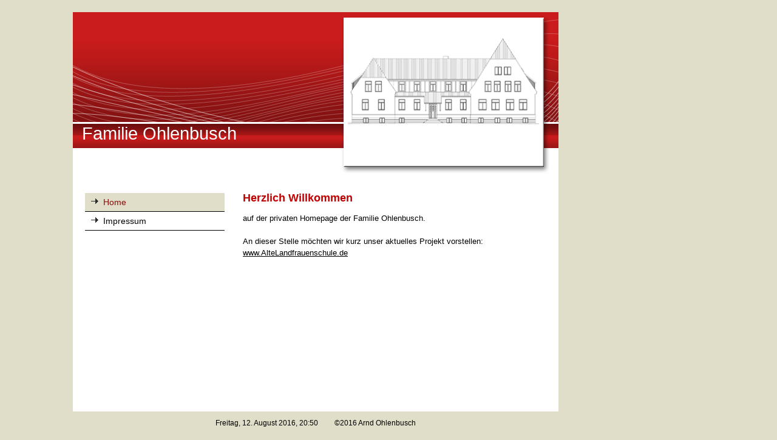

--- FILE ---
content_type: text/html; charset=utf-8
request_url: http://ohlenbusch.de/
body_size: 10530
content:
<!DOCTYPE html><html><head><meta http-equiv="Content-Type" content="text/html; charset=UTF-8"><title>Familie Ohlenbusch - Home</title><meta name="keywords" content="Ohlenbusch"><link href="/Home" rel="canonical"><meta content="Familie Ohlenbusch - Home" property="og:title"><meta content="website" property="og:type"><meta content="/Home" property="og:url"><script>
              window.beng = window.beng || {};
              window.beng.env = {
                language: "en",
                country: "US",
                mode: "deploy",
                context: "page",
                pageId: "000002568224",
                skeletonId: "",
                scope: "HTO01FLQJTRS",
                isProtected: false,
                navigationText: "Home",
                instance: "1",
                common_prefix: "https://homepagedesigner.telekom.de",
                design_common: "https://homepagedesigner.telekom.de/beng/designs/",
                design_template: "reseller/1000003/telekom_mv_201",
                path_design: "https://homepagedesigner.telekom.de/beng/designs/data/reseller/1000003/telekom_mv_201/",
                path_res: "https://homepagedesigner.telekom.de/res/",
                path_bengres: "https://homepagedesigner.telekom.de/beng/res/",
                masterDomain: "",
                preferredDomain: "",
                preprocessHostingUri: function(uri) {
                  
                    return uri || "";
                  
                },
                hideEmptyAreas: false
              };
            </script><script xmlns="http://www.w3.org/1999/xhtml" src="https://homepagedesigner.telekom.de/cm4all-beng-proxy/beng-proxy.js">;</script><link xmlns="http://www.w3.org/1999/xhtml" rel="stylesheet" href="https://homepagedesigner.telekom.de/.cm4all/e/static/3rdparty/font-awesome/css/font-awesome.min.css"></link><link rel="stylesheet" type="text/css" href="//homepagedesigner.telekom.de/.cm4all/res/static/libcm4all-js-widget/3.89.7/css/widget-runtime.css"/>

<link rel="stylesheet" type="text/css" href="//homepagedesigner.telekom.de/.cm4all/res/static/beng-editor/5.3.130/css/deploy.css"/>

<link rel="stylesheet" type="text/css" href="//homepagedesigner.telekom.de/.cm4all/res/static/libcm4all-js-widget/3.89.7/css/slideshow-common.css"/>

<script src="//homepagedesigner.telekom.de/.cm4all/res/static/jquery-1.7/jquery.js">;</script><script src="//homepagedesigner.telekom.de/.cm4all/res/static/prototype-1.7.3/prototype.js">;</script><script src="//homepagedesigner.telekom.de/.cm4all/res/static/jslib/1.4.1/js/legacy.js">;</script><script src="//homepagedesigner.telekom.de/.cm4all/res/static/libcm4all-js-widget/3.89.7/js/widget-runtime.js">;</script>

<script src="//homepagedesigner.telekom.de/.cm4all/res/static/libcm4all-js-widget/3.89.7/js/slideshow-common.js">;</script>

<script src="//homepagedesigner.telekom.de/.cm4all/res/static/beng-editor/5.3.130/js/deploy.js">;</script>

<link xmlns="http://www.w3.org/1999/xhtml"  rel="stylesheet" type="text/css" href="https://homepagedesigner.telekom.de/.cm4all/designs/static/reseller/1000003/telekom_mv_201/1561385232.56/css/main.css"></link><!--[if lt IE 7]>
			<link rel="stylesheet" type="text/css" href="https://homepagedesigner.telekom.de/beng/designs/data/reseller/1000003/telekom_mv_201/css/ie6.css"/>
		<![endif]--><link href="/.cm4all/handler.php/vars.css?v=" type="text/css" rel="stylesheet"><style type="text/css">
    .cm-logo {
        
        background-image: none;
      }
  </style><script type="text/javascript">window.cmLogoWidgetId = "CMTOI_cm4all_com_widgets_Logo_14734916";
            window.cmLogoGetCommonWidget = function (){
                return new cm4all.Common.Widget({
            base    : "/",
            session : "",
            frame   : "",
            path    : "CMTOI_cm4all_com_widgets_Logo_14734916"
        })
            };
            window.logoConfiguration = {
                "cm-logo-x" : "0",
        "cm-logo-y" : "0",
        "cm-logo-v" : "1.0",
        "cm-logo-w" : "0",
        "cm-logo-h" : "0",
        "cm-logo-di" : "",
        "cm-logo-u" : "",
        "cm-logo-k" : "",
        "cm-logo-bc" : "",
        "cm-logo-ln" : "",
        "cm-logo-ln$" : "",
        "cm-logo-hi" : false
        ,
        _logoBaseUrl : "https:\/\/homepagedesigner.telekom.de\/imageprocessor\/processor.cls\/CMTOI\/cm4all\/com\/widgets\/Logo\/14\/73\/49\/16\/\/scale_0_0\/",
        _logoPath : ""
        };
				document.observe('dom:loaded', function() {
					var containers = document.querySelectorAll("[cm_type=logo], [id=logo], .cm-logo");
          for (var i = 0; i < containers.length; i++) {
            var container = containers[i];
            if (container && window.beng && beng.env && beng.env.hideEmptyAreas) {
              if (beng.env.mode != "edit") {
                container.addClassName("cm_empty");
              } else {
                container.addClassName("cm_empty_editor");
              }
            }
          }
				});
			
          jQuery(document).ready(function() {
            var logoElement = jQuery(".cm-logo");
            logoElement.attr("role", "img");
            logoElement.attr("tabindex", "0");
            logoElement.attr("aria-label", "logo");
          });
        </script><link rel="icon" href="data:;base64,iVBORw0KGgo="/><style id="cm_table_styles"></style><style id="cm_background_queries"></style></head><body ondrop="return false;" class=" device-desktop cm-deploy"><div class="cm-background" data-cm-qa-bg="image"></div><div class="cm-background-video" data-cm-qa-bg="video"></div><div class="cm-background-effects" data-cm-qa-bg="effect"></div><div xmlns="http://www.w3.org/1999/xhtml" xmlns:c="http://cm4all.com/ng/widget" id="page"><div id="page_inner"><div id="header" class="clearfix"><div class="cm-kv-0 kv"> </div><div id="logo" class="cm-logo"> </div><h1 style="top:184px;left:15px;width:303px;height:34px;">Familie Ohlenbusch<br></h1><a class="cm_headerlink"></a></div><div id="content_wrapper" class="clearfix"><div id="content_bg"><div id="content_left_wrapper"><div id="content_left"><div id="cm_navigation"><ul xmlns="" id="cm_mainnavigation"><li id="cm_navigation_pid_2568224" class="cm_current"><a title="Home" href="/Home" class="cm_anchor">Home</a></li><li id="cm_navigation_pid_2568362"><a title="Impressum" href="/Impressum" class="cm_anchor">Impressum</a></li></ul></div></div><div id="content_left_2"><div id="widgetbar_page_left_2" data-cm-hintable="yes"><p xmlns=""> </p></div><div id="widgetbar_site_left_2" data-cm-hintable="yes"><p xmlns=""> </p></div></div><div class="clearer"></div></div><div id="content_main_wrapper"><div id="content_main" data-cm-hintable="yes"><h1 xmlns="">Herzlich Willkommen</h1><p xmlns="">auf der privaten Homepage der Familie Ohlenbusch.</p><p xmlns=""><br></p><p xmlns="">An dieser Stelle möchten wir kurz unser aktuelles Projekt vorstellen:</p><p xmlns=""><a href="http://www.AlteLandfrauenschule.de" target="_blank" rel="noreferrer noopener" class="cm_anchor">www.AlteLandfrauenschule.de</a></p><div xmlns="" id="cm_bottom_clearer" style="clear: both;" contenteditable="false"></div></div></div></div><div id="content_right_wrapper"><div id="content_right"><div id="widgetbar_page_right_1" data-cm-hintable="yes"><p xmlns=""> </p></div><div id="widgetbar_site_right_1" data-cm-hintable="yes"><p xmlns=""> </p></div></div></div><div class="clearer"></div></div><div id="footer" data-cm-hintable="yes"><p xmlns="" style="text-align: center;">Freitag, 12. August 2016, 20:50         ©2016 Arnd Ohlenbusch</p></div></div></div><script type="application/x-cm4all-cookie-consent" data-code=""></script><div style="display: none;" id="keyvisualWidgetVideosContainer"></div><style type="text/css">.cm-kv-0 {
background-color: ;
background-image: url("/.cm4all/sysdb.iproc/keyvisuals/5e12a9ba0eea0cb4f0e8bae06a0173d2.png/scale_0_0/5e12a9ba0eea0cb4f0e8bae06a0173d2.png");
background-position: 0px -18px;
background-size: 315px 256px;
background-repeat: no-repeat;
}
</style><style type="text/css">
			#keyvisual {
				overflow: hidden;
			}
			.kv-video-wrapper {
				width: 100%;
				height: 100%;
				position: relative;
			}
			</style><script type="text/javascript">
				jQuery(document).ready(function() {
					function moveTempVideos(slideshow, isEditorMode) {
						var videosContainer = document.getElementById('keyvisualWidgetVideosContainer');
						if (videosContainer) {
							while (videosContainer.firstChild) {
								var div = videosContainer.firstChild;
								var divPosition = div.className.substring('cm-kv-0-tempvideo-'.length);
								if (isEditorMode && parseInt(divPosition) > 1) {
									break;
								}
								videosContainer.removeChild(div);
								if (div.nodeType == Node.ELEMENT_NODE) {
									var pos = '';
									if (slideshow) {
										pos = '-' + divPosition;
									}
									var kv = document.querySelector('.cm-kv-0' + pos);
									if (kv) {
										if (!slideshow) {
											var wrapperDiv = document.createElement("div"); 
											wrapperDiv.setAttribute("class", "kv-video-wrapper");
											kv.insertBefore(wrapperDiv, kv.firstChild);
											kv = wrapperDiv;
										}
										while (div.firstChild) {
											kv.appendChild(div.firstChild);
										}
										if (!slideshow) {
											break;
										}
									}
								}
							}
						}
					}

					function kvClickAction(mode, href) {
						if (mode == 'internal') {
							if (!window.top.syntony || !/_home$/.test(window.top.syntony.bifmState)) {
								window.location.href = href;
							}
						} else if (mode == 'external') {
							var a = document.createElement('a');
							a.href = href;
							a.target = '_blank';
							a.rel = 'noreferrer noopener';
							a.click();
						}
					}

					var keyvisualElement = jQuery("[cm_type=keyvisual]");
					if(keyvisualElement.length == 0){
						keyvisualElement = jQuery("#keyvisual");
					}
					if(keyvisualElement.length == 0){
						keyvisualElement = jQuery("[class~=cm-kv-0]");
					}
				
						keyvisualElement.attr("role", "img");
						keyvisualElement.attr("tabindex", "0");
						keyvisualElement.attr("aria-label", "hauptgrafik");
					
					moveTempVideos(false, false);
					var video = document.querySelector('#keyvisual video');
					if (video) {
						video.play();
					}
				
			});
		</script></body></html>


--- FILE ---
content_type: text/css
request_url: http://ohlenbusch.de/.cm4all/handler.php/vars.css?v=
body_size: 17526
content:
.cm-offline-content {
    color: #000000;
    background-color: #ffffff;
}
/* base elements */
body {
	font-family		: Arial, Helvetica, sans-serif;
	font-size		: small;
	font-weight		: normal;
	font-style		: normal;
	color			: #000000;
	background-color: #e0ddc9;
}

#page h1, #page h2, #page h3 { 
	color			: #BF0000;
}

#page h1 {
	font-family		: Tahoma, Geneva, sans-serif;
	font-size		: large;
	font-weight		: bold;
	font-style		: normal;
}

#page h2 {
	font-family		: Tahoma, Geneva, sans-serif;
	font-size		: medium;
	font-weight		: bold;
	font-style		: normal;
}

#page h3 {
	font-family		: Arial, Helvetica, sans-serif;
	font-size		: small;
	font-weight		: bold;
	font-style		: normal;
}

#page h4, #page h5, #page h6 { 
	font-family		: Arial, Helvetica, sans-serif;
}

#page a {
	color			: #000000;
}

#page a:hover {
	color			: #000000;
}

#content_right a {
	color			: #000000;
}

#content_right a:hover {
	color			: #000000;
}


/*         ______
__________/ Page \__________________________________________________________________
--------------------------------------------------------------------------------------- */

/* breite, außenabstände und positionierung
*/
#page {
}

#page_inner {
}

/*         ______
__________/ main \__________________________________________________________________
--------------------------------------------------------------------------------------- */

/* breite und außenabstände
*/

/* innenabstände und textflussrichtung*/
#content_wrapper {
	
	color				: #000000;
}

#content_bg {
background-color	: #ffffff;
}

#content_wrapper #content_left_wrapper {
	color				: #000000;
}

#content_left_2 {
	color				: #000000;
}

#content_wrapper #content_main_wrapper {
	background-color	: #ffffff;
	color				: #000000;
}
#content_wrapper #content_main {
}

#content_wrapper #content_right_wrapper {
	background-color	: none;
	color				: #000000;
	border				: none;
}


/*         ________
__________/ header \__________________________________________________________________
--------------------------------------------------------------------------------------- */

#header {
	background-color	: #ca1c1c;
	font-size			: x-large;
	color				: ;
}

#header h1 {
	font-family			: Tahoma, Geneva, sans-serif;
	font-weight			: normal;
	font-style			: normal;
	color				: #ffffff;
}

#header h2 {
	font-family			: Tahoma, Geneva, sans-serif;
	color				: #ffffff;
}

#header #logo {
}


/*         __________
__________/ sidebars \__________________________________________________________________
--------------------------------------------------------------------------------------- */
#widgetbar_page_1,
#widgetbar_site_1 {
}


/*         ____________
__________/ navigation \__________________________________________________________________
--------------------------------------------------------------------------------------- */
#cm_navigation {
	font-family			: Arial, Helvetica, sans-serif;
	font-style			: normal;
	font-size			: small;
	font-weight			: normal;
}

#cm_navigation ul,
#cm_navigation ul li {
}

/* NAV NORMAL */
#cm_navigation ul li a {
	border-bottom		: 1px solid #000000;
	color				: #000000;
	background-color	: #ffffff;
}

/* NAV MOUSE */
#cm_navigation ul li a:hover {
	border-bottom		: 1px solid #000000;
	color				: #900808;
	background-color	: #e0ddc9;
}

/* NAV HIGH */
#cm_navigation ul li.cm_current {
	color				: #900808;
	background-color	: #e0ddc9;
}
#cm_navigation ul li.cm_current a {
	border-bottom		: 1px solid #000000;
	color				: #900808;
	background-color	: #e0ddc9;
}
#cm_navigation ul li.cm_current a:hover {
	color				: #900808;
	background-color	: #e0ddc9;
}


/*         _______________
__________/ Subnavigation \__________________________________________________________________
--------------------------------------------------------------------------------------- */
/* SUBNAV BG */
#cm_navigation ul li.cm_current ul {
	background-color	: #e0ddc9;
	border-bottom		: 1px solid #000000;
}

/* SUB NAV BG */
ul#cm_mainnavigation li ul.cm_subnavigation {
	background-color	: #e0ddc9;
}

/* NAV NORMAL */
ul#cm_mainnavigation li ul.cm_subnavigation li a {
	color				: #000000;
	background-color	: #e0ddc9;
}

/* NAV MOUSE */
ul#cm_mainnavigation li ul.cm_subnavigation li a:hover {
	color				: #900708;
	background-color	: #e0ddc9;
}

/* NAV HIGH */
ul#cm_mainnavigation li ul.cm_subnavigation li.cm_current a {
	color				: #900708;
	background-color	: #e0ddc9;
}

ul#cm_mainnavigation li ul.cm_subnavigation li.cm_current a:hover {
	color				: #900708;
	background-color	: #e0ddc9;
}


/*         _________
__________/ content \__________________________________________________________________
--------------------------------------------------------------------------------------- */

#cm_content {
	background-color	: #ffffff;
}

/*         ________
__________/ footer \__________________________________________________________________
--------------------------------------------------------------------------------------- */

#footer {
	background-color	: #e0ddc9;
	color				: #000000;
}

#footer a {
	color				: #000000;
}

#footer a:hover {
	color				: #000000;
}

/*cm4all-vars-extension-force-color-begin*/
.cm4all-header-title-color.cm4all-force-color {
    color: #ffffff !important;
}
.cm4all-header-title-color.cm4all-force-background-color {
    background-color: #ffffff !important;
}
.cm4all-header-title-color.cm4all-force-border-color {
    border-color: #ffffff !important;
} 
.cm4all-header-subtitle-color.cm4all-force-color {
    color: #ffffff !important;
}
.cm4all-header-subtitle-color.cm4all-force-background-color {
    background-color: #ffffff !important;
}
.cm4all-header-subtitle-color.cm4all-force-border-color {
    border-color: #ffffff !important;
} 
.cm4all-header-background-color.cm4all-force-color {
    color: #ca1c1c !important;
}
.cm4all-header-background-color.cm4all-force-background-color {
    background-color: #ca1c1c !important;
}
.cm4all-header-background-color.cm4all-force-border-color {
    border-color: #ca1c1c !important;
} 
.cm4all-header-alt-background-color.cm4all-force-color {
    color: #ca1c1c !important;
}
.cm4all-header-alt-background-color.cm4all-force-background-color {
    background-color: #ca1c1c !important;
}
.cm4all-header-alt-background-color.cm4all-force-border-color {
    border-color: #ca1c1c !important;
} 
.cm4all-header-border-color.cm4all-force-color {
    color: #000000 !important;
}
.cm4all-header-border-color.cm4all-force-background-color {
    background-color: #000000 !important;
}
.cm4all-header-border-color.cm4all-force-border-color {
    border-color: #000000 !important;
} 
.cm4all-header-alt-border-color.cm4all-force-color {
    color: #000000 !important;
}
.cm4all-header-alt-border-color.cm4all-force-background-color {
    background-color: #000000 !important;
}
.cm4all-header-alt-border-color.cm4all-force-border-color {
    border-color: #000000 !important;
} 
.cm4all-content-color.cm4all-force-color {
    color: #000000 !important;
}
.cm4all-content-color.cm4all-force-background-color {
    background-color: #000000 !important;
}
.cm4all-content-color.cm4all-force-border-color {
    border-color: #000000 !important;
} 
.cm4all-content-headline-color.cm4all-force-color {
    color: #BF0000 !important;
}
.cm4all-content-headline-color.cm4all-force-background-color {
    background-color: #BF0000 !important;
}
.cm4all-content-headline-color.cm4all-force-border-color {
    border-color: #BF0000 !important;
} 
.cm4all-content-background-color.cm4all-force-color {
    color: #ffffff !important;
}
.cm4all-content-background-color.cm4all-force-background-color {
    background-color: #ffffff !important;
}
.cm4all-content-background-color.cm4all-force-border-color {
    border-color: #ffffff !important;
} 
.cm4all-content-alt-background-color.cm4all-force-color {
    color: #ffffff !important;
}
.cm4all-content-alt-background-color.cm4all-force-background-color {
    background-color: #ffffff !important;
}
.cm4all-content-alt-background-color.cm4all-force-border-color {
    border-color: #ffffff !important;
} 
.cm4all-content-border-color.cm4all-force-color {
    color: #000000 !important;
}
.cm4all-content-border-color.cm4all-force-background-color {
    background-color: #000000 !important;
}
.cm4all-content-border-color.cm4all-force-border-color {
    border-color: #000000 !important;
} 
.cm4all-content-alt-border-color.cm4all-force-color {
    color: #000000 !important;
}
.cm4all-content-alt-border-color.cm4all-force-background-color {
    background-color: #000000 !important;
}
.cm4all-content-alt-border-color.cm4all-force-border-color {
    border-color: #000000 !important;
} 
.cm4all-content-link-color.cm4all-force-color {
    color: #000000 !important;
}
.cm4all-content-link-color.cm4all-force-background-color {
    background-color: #000000 !important;
}
.cm4all-content-link-color.cm4all-force-border-color {
    border-color: #000000 !important;
} 
.cm4all-content-link-hover-color.cm4all-force-color {
    color: #900707 !important;
}
.cm4all-content-link-hover-color.cm4all-force-background-color {
    background-color: #900707 !important;
}
.cm4all-content-link-hover-color.cm4all-force-border-color {
    border-color: #000000  !important;
} 
.cm4all-sidebar-color.cm4all-force-color {
    color: #000000 !important;
}
.cm4all-sidebar-color.cm4all-force-background-color {
    background-color: #000000 !important;
}
.cm4all-sidebar-color.cm4all-force-border-color {
    border-color: #000000 !important;
} 
.cm4all-sidebar-headline-color.cm4all-force-color {
    color: #92050b !important;
}
.cm4all-sidebar-headline-color.cm4all-force-background-color {
    background-color: #92050b !important;
}
.cm4all-sidebar-headline-color.cm4all-force-border-color {
    border-color: #92050b !important;
} 
.cm4all-sidebar-background-color.cm4all-force-color {
    color: #ffffff !important;
}
.cm4all-sidebar-background-color.cm4all-force-background-color {
    background-color: #ffffff !important;
}
.cm4all-sidebar-background-color.cm4all-force-border-color {
    border-color: #ffffff !important;
} 
.cm4all-sidebar-alt-background-color.cm4all-force-color {
    color: #ffffff !important;
}
.cm4all-sidebar-alt-background-color.cm4all-force-background-color {
    background-color: #ffffff !important;
}
.cm4all-sidebar-alt-background-color.cm4all-force-border-color {
    border-color: #ffffff !important;
} 
.cm4all-sidebar-border-color.cm4all-force-color {
    color: #1e1d1e !important;
}
.cm4all-sidebar-border-color.cm4all-force-background-color {
    background-color: #1e1d1e !important;
}
.cm4all-sidebar-border-color.cm4all-force-border-color {
    border-color: #1e1d1e !important;
} 
.cm4all-sidebar-alt-border-color.cm4all-force-color {
    color: #000000 !important;
}
.cm4all-sidebar-alt-border-color.cm4all-force-background-color {
    background-color: #000000 !important;
}
.cm4all-sidebar-alt-border-color.cm4all-force-border-color {
    border-color: #000000 !important;
} 
.cm4all-sidebar-link-color.cm4all-force-color {
    color: #000000 !important;
}
.cm4all-sidebar-link-color.cm4all-force-background-color {
    background-color: #000000 !important;
}
.cm4all-sidebar-link-color.cm4all-force-border-color {
    border-color: #000000 !important;
} 
.cm4all-sidebar-link-hover-color.cm4all-force-color {
    color: #92050b !important;
}
.cm4all-sidebar-link-hover-color.cm4all-force-background-color {
    background-color: #92050b !important;
}
.cm4all-sidebar-link-hover-color.cm4all-force-border-color {
    border-color: #000000  !important;
} 
.cm4all-navigation-color.cm4all-force-color {
    color: #000000 !important;
}
.cm4all-navigation-color.cm4all-force-background-color {
    background-color: #000000 !important;
}
.cm4all-navigation-color.cm4all-force-border-color {
    border-color: #000000 !important;
} 
.cm4all-navigation-alt-color.cm4all-force-color {
    color: #900808 !important;
}
.cm4all-navigation-alt-color.cm4all-force-background-color {
    background-color: #900808 !important;
}
.cm4all-navigation-alt-color.cm4all-force-border-color {
    border-color: #900808 !important;
} 
.cm4all-navigation-background-color.cm4all-force-color {
    color: #ffffff !important;
}
.cm4all-navigation-background-color.cm4all-force-background-color {
    background-color: #ffffff !important;
}
.cm4all-navigation-background-color.cm4all-force-border-color {
    border-color: #ffffff !important;
} 
.cm4all-navigation-alt-background-color.cm4all-force-color {
    color: #e0ddc9 !important;
}
.cm4all-navigation-alt-background-color.cm4all-force-background-color {
    background-color: #e0ddc9 !important;
}
.cm4all-navigation-alt-background-color.cm4all-force-border-color {
    border-color: #e0ddc9 !important;
} 
.cm4all-navigation-border-color.cm4all-force-color {
    color: #000000 !important;
}
.cm4all-navigation-border-color.cm4all-force-background-color {
    background-color: #000000 !important;
}
.cm4all-navigation-border-color.cm4all-force-border-color {
    border-color: #000000 !important;
} 
.cm4all-navigation-alt-border-color.cm4all-force-color {
    color: #000000 !important;
}
.cm4all-navigation-alt-border-color.cm4all-force-background-color {
    background-color: #000000 !important;
}
.cm4all-navigation-alt-border-color.cm4all-force-border-color {
    border-color: #000000 !important;
} 
.cm4all-subnavigation-color.cm4all-force-color {
    color: #000000 !important;
}
.cm4all-subnavigation-color.cm4all-force-background-color {
    background-color: #000000 !important;
}
.cm4all-subnavigation-color.cm4all-force-border-color {
    border-color: #000000 !important;
} 
.cm4all-subnavigation-alt-color.cm4all-force-color {
    color: #900708 !important;
}
.cm4all-subnavigation-alt-color.cm4all-force-background-color {
    background-color: #900708 !important;
}
.cm4all-subnavigation-alt-color.cm4all-force-border-color {
    border-color: #900708 !important;
} 
.cm4all-subnavigation-background-color.cm4all-force-color {
    color: #e0ddc9 !important;
}
.cm4all-subnavigation-background-color.cm4all-force-background-color {
    background-color: #e0ddc9 !important;
}
.cm4all-subnavigation-background-color.cm4all-force-border-color {
    border-color: #e0ddc9 !important;
} 
.cm4all-subnavigation-alt-background-color.cm4all-force-color {
    color: #e0ddc9 !important;
}
.cm4all-subnavigation-alt-background-color.cm4all-force-background-color {
    background-color: #e0ddc9 !important;
}
.cm4all-subnavigation-alt-background-color.cm4all-force-border-color {
    border-color: #e0ddc9 !important;
} 
.cm4all-subnavigation-border-color.cm4all-force-color {
    color: #000000 !important;
}
.cm4all-subnavigation-border-color.cm4all-force-background-color {
    background-color: #000000 !important;
}
.cm4all-subnavigation-border-color.cm4all-force-border-color {
    border-color: #000000 !important;
} 
.cm4all-subnavigation-alt-border-color.cm4all-force-color {
    color: #000000 !important;
}
.cm4all-subnavigation-alt-border-color.cm4all-force-background-color {
    background-color: #000000 !important;
}
.cm4all-subnavigation-alt-border-color.cm4all-force-border-color {
    border-color: #000000 !important;
} 
.cm4all-footer-color.cm4all-force-color {
    color: #000000 !important;
}
.cm4all-footer-color.cm4all-force-background-color {
    background-color: #000000 !important;
}
.cm4all-footer-color.cm4all-force-border-color {
    border-color: #000000 !important;
} 
.cm4all-footer-alt-color.cm4all-force-color {
    color: #000000 !important;
}
.cm4all-footer-alt-color.cm4all-force-background-color {
    background-color: #000000 !important;
}
.cm4all-footer-alt-color.cm4all-force-border-color {
    border-color: #000000 !important;
} 
.cm4all-footer-background-color.cm4all-force-color {
    color: #e0ddc9 !important;
}
.cm4all-footer-background-color.cm4all-force-background-color {
    background-color: #e0ddc9 !important;
}
.cm4all-footer-background-color.cm4all-force-border-color {
    border-color: #e0ddc9 !important;
} 
.cm4all-footer-alt-background-color.cm4all-force-color {
    color: #e0ddc9 !important;
}
.cm4all-footer-alt-background-color.cm4all-force-background-color {
    background-color: #e0ddc9 !important;
}
.cm4all-footer-alt-background-color.cm4all-force-border-color {
    border-color: #e0ddc9 !important;
} 
.cm4all-footer-border-color.cm4all-force-color {
    color: #000000 !important;
}
.cm4all-footer-border-color.cm4all-force-background-color {
    background-color: #000000 !important;
}
.cm4all-footer-border-color.cm4all-force-border-color {
    border-color: #000000 !important;
} 
.cm4all-footer-alt-border-color.cm4all-force-color {
    color: #000000 !important;
}
.cm4all-footer-alt-border-color.cm4all-force-background-color {
    background-color: #000000 !important;
}
.cm4all-footer-alt-border-color.cm4all-force-border-color {
    border-color: #000000 !important;
} 
.cm4all-body-background-color.cm4all-force-color {
    color: #e0ddc9 !important;
}
.cm4all-body-background-color.cm4all-force-background-color {
    background-color: #e0ddc9 !important;
}
.cm4all-body-background-color.cm4all-force-border-color {
    border-color: #e0ddc9 !important;
}
/*cm4all-vars-extension-force-color-end*/